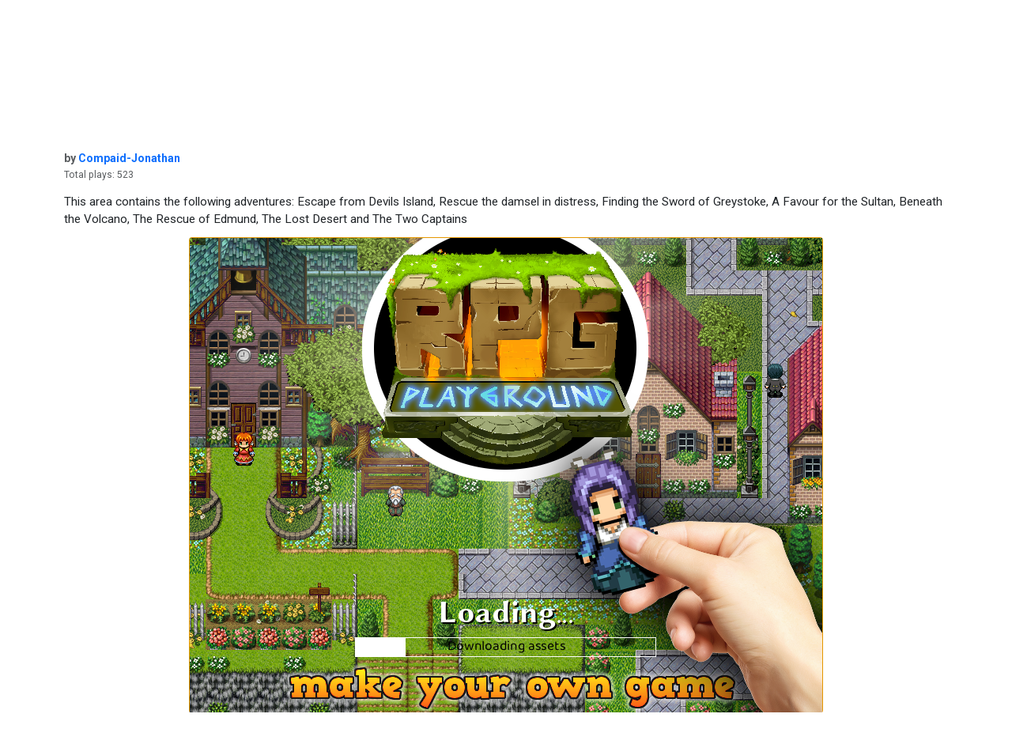

--- FILE ---
content_type: text/plain
request_url: https://rpgplayground.com/game_html5/00_71_02/data/game/tilesets/refmap_dungeon.bts
body_size: -116
content:
����               ����      
����      
����      
����      
����       ����      ����      ����       ����      
����      
����      
����      
����      ����      ����      ����       ����       ����      ����       ����      ����       ����      ����       ����      ����      ����      ����      ����       ����      ����       ����       ����      ����      ����      ����      ����      ����      ����      ����      ����      ����      ����      ����      ����      ����      ����      ����      ����      ����      ����      ����      ����       ����       ����      ����      ����      ����      ����      ����      ����      ����      ����      ����      ����      ����      ����      ����      ����      ����      ����      ����      ����      ����      ����      ����      ����      ����      ����      ����      ����      ����      ����      ����      ����      ����       ����       ����       ����      ����       ����      ����      ����      ����      ����      ����      ����      ����      ����      ����      ����      ����      ����       ����      ����       ����      ����      ����       ����      ����      ����      ����      ����       ����      ����      ����      ����      ����      ����      
����       ����       ����       ����       ����       ����       ����       ����       ����       ����      ����      ����       ����       ����       ����       ����       ����       ����      ����      ����      ����      ����      ����       ����       ����       ����      ����      ����      ����      ����      ����       ����       ����       ����      ����      ����      ����      ����      ����       ����       ����      ����      ����      ����      ����       ����       ����       ����       ����       ����      ����      ����      ����       ����       ����       ����       ����       ����       ����       ����       ����      ����      ����      ����       ����       ����       ����      ����       ����      ����      ����      ����      ����      ����       ����      ����       ����      ����      ����      ����      ����      ����       ����      ����       ����      ����       ����      ����      ����      ����       ����       ����      ����      ����      ����      ����        ����        ����       ����       ����       ����       ����       ����       ����       ����      ����      ����      ����      ����      ����      ����      ����      ����      ����      ����      ����      ����      ����      ����      ����      ����      ����      ����      ����       ����      ����      ����      ����      ����      ����      ����      ����      ����      ����      ����      ����      ����       ����

--- FILE ---
content_type: text/plain
request_url: https://rpgplayground.com/game_html5/00_71_02/data/game/tilesets/refmap_alt_ground.bts
body_size: -253
content:
����             ����       ����       ����       ����       ����       ����       ����       ����       ����       ����       ����       ����       ����       ����       ����       ����       ����       ����       ����       ����       ����       ����       ����       ����       ����       ����       ����       ����       ����       ����       ����       ����       ����       ����       ����       ����       ����       ����       ����       ����       ����       ����       ����       ����       ����       ����       ����       ����       ����       ����       ����       ����       ����       ����       ����       ����       ����       ����       ����       ����       ����       ����       ����       ����      ����       ����       ����       ����       ����       ����       ����       ����      	����      ����      ����       ����       ����       ����       ����       ����      ����       ����      ����       ����       ����       ����       ����       ����      ����      ����      ����       ����       ����       ����       ����       ����       ����       ����       ����       ����       ����       ����       ����       ����       ����       ����       ����       ����       ����       ����       ����       ����       ����       ����       ����       ����       ����       ����       ����       ����       ����       ����       ����       ����       ����       ����       ����       ����

--- FILE ---
content_type: text/plain
request_url: https://rpgplayground.com/game_html5/00_71_02/data/game/tilesets/nekura_space.bts
body_size: -254
content:
����             ����       ����       ����        ����      ����      ����      ����      ����       ����       ����       ����       ����      ����      ����       ����      ����       ����       ����       ����       ����      ����      ����       ����      ����       ����       ����       ����       ����       ����      ����      ����      ����       ����       ����       ����       ����       ����      ����      
����      ����       ����       ����       ����       ����      ����      ����       ����       ����       ����       ����       ����       ����      ����      ����       ����       ����

--- FILE ---
content_type: application/x-javascript
request_url: https://rpgplayground.com/wp-content/plugins/rpg-playground-wp/public/js/rpgpg_client_bridge.js?ver=6.9
body_size: -28
content:

////////////////////////////////////////////////////////////////////////////////
// Below functions are called by the HTML5 game

function rpgpg_wp_get_user_jwt() {
    return wp_data.user_jwt;
}

function rpgpg_refresh_premium(resolve) {
    jQuery.ajax({
        url: '/wp-json/rpgplayground/v1/premium/',
        method: 'POST',
        beforeSend: function (xhr) {
            xhr.setRequestHeader('X-WP-Nonce', wp_data.nonce);
        }
    }).done(function (response) {
        rpgpg_premium = (response === true || response == "true");
        resolve(rpgpg_premium);
    });
}

////////////////////////////////////////////////////////////////////////////////
// Below functions are called by the website towards the HTML5 game

/** 
 * Save the game project files to the web server. 
 * 
 * Make sure rpgpg_prj and rpgpg_savetoken are set before calling this.
 */
function rpgpg_wp_save_project_files(resolve, reject) {
    RPGPlaygroundWPLink.save_project(resolve, reject);
}

--- FILE ---
content_type: text/plain
request_url: https://rpgplayground.com/game_html5/00_71_02/data/game/tilesets/nekura_underground.bts
body_size: -56
content:
����             ����       ����       ����       ����       ����        ����        ����        ����      ����      ����      ����      ����       ����      ����      ����      ����      ����      ����      ����      ����      ����      ����      ����       ����      ����      ����      ����       ����        ����      ����      ����       ����      ����       ����      ����       ����       ����       ����       ����       ����      ����       ����      ����       ����       ����       ����       ����       ����          0   �                 1   �                 2   �                 3   �              ����       ����       ����       ����      	   8   �                9   �                :   �                 ;   �             	����      ����      ����       ����         @   �                 A   �                B   �                 C   �             ����       ����      ����       ����         H   �                I   �                J   �                 K   �             ����      ����      ����       ����           0           1           2          3        ����        ����        ����       ����      	   8         9         :          ;      	����      ����      ����       ����         @          A         B          C      ����       ����      ����       ����         H         I         J          K      ����      ����      ����       ����           0           1           2          3      	����      ����      ����        ����      	   8         9         :          ;      ����       ����      ����        ����         @          A         B          C      ����      ����      ����        ����         H         I         J          K        ����        ����        ����        ����       ����       ����       ����       ����        ����        ����        ����        ����       ����       ����       ����       ����       ����       ����       ����       ����       ����       ����       ����       ����       ����       ����       ����       ����      ����       ����       ����       ����       ����       ����       ����       ����      ����      ����      ����       ����       ����       ����       ����       ����      ����       ����       ����      ����      ����      ����      ����      ����        ����        ����        ����      ����      ����      ����      ����      ����        ����        ����        ����       ����      ����      ����      ����      ����        ����        ����        ����       ����      ����      ����       ����       ����

--- FILE ---
content_type: text/plain
request_url: https://rpgplayground.com/game_html5/00_71_02/data/game/tilesets/refmap_ground1_2.bts
body_size: -288
content:
                                                                                                                                                                                                                                                                                                                                                                                                                                                                                                                                                                                                                                                                                                                                                                                                                                                                                                                                                                                                                                                                                                                                                                                                                             	                                                                                                                                                                                                                                                    	                                                                                                                                                                                                                                                                                                                                                              

--- FILE ---
content_type: text/plain
request_url: https://rpgplayground.com/game_html5/00_71_02/data/game/tilesets/default_tileset.bts
body_size: 838
content:
����      �       ����       ����       ����       ����       ����       ����       ����       ����       ����       ����       ����       ����       ����       ����       ����       ����      ����      ����       ����       ����       ����      ����      ����       ����       ����       ����       ����       ����       ����       ����       ����       ����       ����       ����       ����       ����       ����       ����       ����       ����      ����      ����       ����       ����       ����      ����      ����       ����       ����       ����       ����       ����      ����      ����       ����      ����       ����       ����       ����       ����       ����       ����      ����      ����      ����      ����      ����      ����      ����      ����      ����      ����       ����       ����       ����       ����      ����      ����      ����      ����       ����       ����       ����       ����      ����      ����       ����      ����       ����       ����      ����      ����      ����      ����      ����      ����      ����       ����      ����      ����      ����       ����      ����      ����       ����       ����       ����      ����      ����       ����       ����       ����       ����       ����       ����       ����       ����       ����      ����      ����       ����       ����       ����       ����       ����       ����       ����      ����       ����       ����       ����       ����       ����       ����       ����      ����       ����       ����       ����       ����       ����       ����       ����       ����       ����       ����       ����       ����       ����       ����       ����       ����   	    ����   	    ����   	    ����   	    ����   	    ����       ����       ����       ����       ����       ����       ����       ����       ����       ����       ����       ����       ����       ����       ����       ����       ����       ����       ����       ����       ����       ����       ����       ����       ����       ����       ����       ����      ����      ����      ����      ����      ����      ����       ����      ����       ����      ����      ����      ����      ����      ����      ����      ����      ����      ����      ����      ����      ����      ����      ����      ����      ����      ����      ����      ����      ����      ����      ����      ����      ����      ����      ����      ����      ����      ����      ����      ����      ����      ����      ����      ����      ����      ����      ����      ����      ����      ����      ����       ����       ����      ����      ����      ����      ����      ����      ����      ����      ����      ����      ����      ����      ����      ����      ����       ����       ����       ����       ����       ����      ����      ����      ����      ����       ����       ����       ����       ����      ����      ����      ����       ����       ����       ����       ����      ����      ����      ����      ����       ����       ����       ����       ����       ����       ����       ����       ����       ����       ����       ����       ����      ����      ����      ����      ����       ����       ����       ����       ����       ����       ����      ����      ����      ����       ����       ����       ����       ����       ����      ����      ����      ����       ����       ����       ����       ����       ����       ����       ����       ����       ����       ����       ����       ����       ����       ����       ����       ����      ����      ����       ����       ����       ����       ����       ����       ����       ����      ����       ����       ����       ����       ����       ����       ����       ����       ����       ����       ����      ����      ����      ����       ����      ����      ����      ����      ����      ����      ����      ����       ����       ����       ����      ����      ����      ����      ����      ����       ����       ����      ����      ����      ����      ����      ����      ����       ����       ����      ����      ����      ����      ����      ����      ����       ����      ����      ����      ����      ����      ����      ����      ����       ����      ����      ����      ����      ����      ����      ����      ����       ����      ����      ����       ����       ����      ����      ����      ����       ����      ����       ����      ����       ����      ����      ����      ����       ����      ����       ����      ����       ����      ����      ����      ����       ����      ����       ����      ����       ����      ����      ����      ����       ����      ����       ����      ����       ����      ����       ����       ����       ����      ����       ����       ����      ����      ����       ����       ����       ����      ����       ����       ����      ����      ����      ����      ����       ����      ����      ����      ����       ����      ����      ����      ����       ����      ����      ����      ����       ����       ����       ����      ����       ����       ����       ����      ����       ����       ����       ����      ����       ����       ����       ����      ����       ����      ����      ����      ����       ����      ����      ����      ����       ����      ����      ����      	����       ����      ����      ����      	����       ����       ����      ����      ����       ����       ����      ����      ����       ����      ����      ����      ����       ����      ����      ����      ����       ����      ����       ����       ����       ����      ����       ����      ����      ����      ����       ����       ����       ����      ����       ����      ����      ����      ����      ����       ����       ����      ����      ����       ����       ����      ����      ����      ����       ����      ����      ����      ����       ����       ����      ����      ����       ����       ����      ����      ����       ����       ����       ����      ����       ����       ����       ����      ����       ����       ����       ����       ����       ����      ����       ����      ����       ����      ����      ����      ����       ����      ����       ����      ����       ����       ����       ����       ����       ����      ����       ����      ����       ����      ����      ����      ����       ����      ����       ����      ����       ����       ����       ����       ����       ����       ����       ����      ����       ����       ����       ����       ����       ����       ����       ����      ����       ����       ����       ����       ����       ����       ����       ����      ����       ����       ����       ����      ����      ����      ����       ����      ����       ����       ����       ����       ����   	    ����   	    ����   	    ����   	    ����   	    ����       ����       ����       ����       ����       ����       ����       ����       ����      ����      ����      ����      ����      ����      ����      ����      ����       ����       ����       ����       ����       ����       ����       ����       ����       ����       ����       ����   	    ����   	    ����   	    ����   	    ����   	    ����       ����       ����       ����       ����       ����       ����       ����       ����       ����       ����       ����      ����      ����      ����      ����      ����       ����      ����      ����      ����      ����      ����      ����      ����       ����      ����      ����      ����      ����      ����      ����      ����   	    ����   	    ����   	    ����   	    ����   	    ����   	    ����   	    ����   	    ����       ����       ����       ����       ����       ����       ����       ����       ����       ����       ����       ����       ����       ����       ����       ����       ����      	����      ����      ����      
����      ����      ����      ����      ����      ����       ����      ����       ����      ����      ����      ����      ����      ����      ����      ����       ����       ����       ����       ����      ����      ����      ����      ����      ����      ����      ����      ����      ����       ����       ����       ����       ����       ����       ����       ����       ����      ����      ����      ����      ����      ����      ����      ����      ����      ����      ����      ����      ����      ����      ����      ����      ����      ����       ����      ����      ����      ����      ����      ����      ����       ����       ����       ����       ����       ����       ����       ����       ����       ����       ����      ����      ����      ����      ����      ����      ����       ����       ����      ����      ����      ����      ����      ����      ����       ����       ����      ����      ����      ����      ����      ����      ����       ����       ����       ����       ����       ����       ����       ����       ����       ����       ����       ����       ����       ����       ����       ����       ����       ����       ����       ����       ����       ����       ����       ����       ����       ����       ����       ����       ����       ����       ����       ����       ����       ����       ����       ����      ����      ����      ����      ����      ����       ����       ����       ����      ����      ����      ����       ����      ����       ����       ����       ����      ����      ����      ����      ����      ����      ����      ����      ����       ����       ����       ����       ����       ����      ����       ����      ����      ����      ����       ����      ����       ����      ����       ����      ����       ����       ����       ����       ����       ����      ����      ����      ����      ����      ����       ����       ����       ����       ����       ����       ����       ����       ����       ����      ����       ����       ����      ����      ����       ����       ����       ����       ����       ����      ����       ����       ����      ����       ����       ����       ����       ����      ����      ����      ����      ����      ����      ����      ����      ����       ����       ����       ����       ����      ����      ����      ����      ����       ����       ����       ����       ����       ����       ����       ����       ����       ����       ����       ����       ����       ����       ����       ����       ����       ����      ����      ����       ����       ����      ����      ����       ����      ����      ����      ����       ����       ����      ����      ����       ����       ����       ����       ����       ����       ����       ����       ����       ����       ����       ����       ����      ����      ����      ����      ����       ����      ����      ����       ����      ����      ����      ����      ����       ����       ����       ����       ����      ����      ����      ����      ����       ����       ����       ����       ����       ����       ����       ����       ����       ����       ����       ����       ����      ����      ����      ����      ����       ����      ����      ����       ����       ����       ����       ����       ����       ����       ����       ����       ����       ����       ����       ����       ����       ����       ����       ����       ����       ����       ����       ����       ����       ����       ����       ����       ����       ����       ����       ����       ����       ����       ����       ����       ����       ����       ����       ����       ����       ����       ����       ����       ����       ����       ����       ����       ����       ����      ����      ����      ����      ����      ����      ����       ����       ����      ����      ����      ����      ����      ����      ����       ����       ����      ����      ����      ����      ����      ����      ����       ����       ����      ����      ����      ����      ����      ����      ����       ����       ����      ����      ����      ����      ����      ����      ����      ����      ����      ����      ����      ����      ����      ����      ����       ����       ����      ����      ����      ����      ����      ����      ����       ����       ����      ����      ����      ����      ����      ����      ����       ����       ����      ����      ����      ����      ����      ����      ����       ����       ����      ����      ����      ����      ����      ����      ����       ����       ����      ����      ����      ����      ����      ����      ����       ����       ����       ����       ����       ����       ����       ����       ����      ����       ����       ����       ����      ����      ����      ����      ����      ����       ����      ����      ����      ����      ����      ����       ����      ����       ����      ����      ����      ����      ����      ����      ����      ����       ����       ����       ����       ����   	    ����   	    ����   	    ����   	    ����   	    ����       ����       ����       ����       ����       ����       ����       ����       ����       ����       ����       ����       ����       ����       ����       ����       ����       ����       ����       ����       ����       ����       ����       ����       ����      ����      ����       ����       ����      ����      ����       ����       ����        ����        ����      ����      ����      ����      ����      ����      ����       ����       ����   	    ����   	    ����   	    ����   	    ����       ����       ����       ����       ����       ����       ����       ����       ����       ����       ����       ����       ����       ����       ����       ����       ����       ����       ����       ����       ����       ����       ����       ����       ����       ����       ����      ����      ����       ����      ����      ����       ����       ����       ����       ����       ����      ����      ����       ����       ����       ����       ����      ����      ����      ����      ����      ����      ����      ����      ����      ����      ����      ����      ����      ����      ����      ����      ����       ����      ����       ����       ����      ����       ����       ����       ����       ����       ����       ����       ����       ����       ����      ����       ����       ����       ����       ����   	    ����   	    ����   	    ����   	    ����   	    ����       ����      ����       ����       ����       ����       ����       ����       ����       ����       ����       ����       ����       ����       ����       ����       ����       ����      ����       ����       ����       ����       ����       ����       ����       ����      ����       ����       ����       ����      ����       ����       ����       ����      ����       ����   	    ����   	    ����   	    ����   	    ����   	    ����       ����      ����       ����       ����       ����       ����       ����       ����       ����       ����       ����       ����       ����       ����       ����       ����       ����       ����       ����       ����       ����       ����       ����       ����       ����      ����       ����       ����       ����      ����       ����       ����       ����       ����       ����       ����       ����      ����      ����      ����       ����       ����       ����       ����       ����       ����       ����       ����       ����      ����      ����       ����       ����       ����      ����       ����      ����      ����       ����      ����      ����       ����      ����      ����      ����       ����      ����      ����      ����      ����       ����      ����       ����      ����      ����      ����      ����      ����      ����      ����      ����      ����      ����      ����      ����      ����      ����      ����      ����      ����      ����      ����      ����      ����      ����      ����      ����      ����      ����      ����      ����      ����      ����      ����      ����       ����      ����      ����      ����      ����      ����      ����      	����      ����      ����       ����       ����      	����      ����      ����      ����       ����      ����       ����       ����      ����       ����      ����      ����      ����      ����       ����       ����      ����      ����      ����      ����      ����      ����       ����       ����      ����      ����      ����      ����      ����      ����       ����       ����      ����      ����      ����      ����      ����      ����       ����       ����      ����      ����      ����      	����      ����      ����       ����       ����      	����      ����      ����      ����       ����      ����       ����       ����      ����       ����      ����      ����      ����      ����       ����        ����      ����      ����      ����      ����      ����      ����       ����       ����      ����      ����      ����      ����      ����      ����       ����       ����      ����      ����      ����      ����      ����      ����       ����       ����      ����      ����      ����       ����      ����      ����       ����       ����       ����      ����       ����      ����      ����       ����      ����      ����       ����      ����      ����      ����       ����      ����      ����      ����      ����       ����      ����       ����      ����      ����      ����      ����      ����      ����      ����      ����      ����      ����      ����      ����      ����      ����      ����      ����      ����      ����      ����      ����      ����      ����      ����       ����      ����      ����      ����      ����       ����      ����      ����      ����       ����      ����      ����      ����      ����      ����      ����       ����       ����       ����       ����       ����      ����      ����       ����       ����       ����       ����       ����       ����      ����      ����       ����       ����       ����       ����       ����       ����      ����      ����       ����   	    ����   	    ����   	    ����   	    ����   	    ����   	    ����       ����       ����       ����       ����       ����       ����       ����       ����       ����      ����       ����       ����       ����       ����       ����       ����       ����       ����       ����       ����       ����       ����       ����       ����       ����      ����      ����       ����      ����      ����       ����      ����       ����       ����       ����       ����       ����       ����       ����       ����       ����       ����      ����      ����      ����       ����      ����      ����      ����      ����      ����       ����      ����       ����       ����      ����      ����       ����      ����       ����      ����       ����       ����      ����      ����       ����      ����      ����      ����       ����      ����      ����      ����      ����       ����       ����       ����       ����       ����       ����       ����       ����       ����      ����      ����      ����      ����       ����      ����      ����      ����      ����       ����       ����      ����      ����       ����       ����      ����       ����       ����       ����       ����      ����       ����       ����      ����       ����      ����      ����       ����      ����       ����      ����      ����       ����       ����       ����       ����      ����       ����       ����      ����      ����       ����       ����      ����      ����       ����      ����       ����      ����      ����      ����      ����       ����       ����       ����       ����       ����      ����      ����       ����       ����       ����       ����       ����       ����       ����       ����       ����       ����       ����       ����      ����       ����      ����       ����      ����      ����       ����       ����       ����       ����       ����       ����      ����      ����       ����       ����       ����       ����       ����      ����      ����      ����      ����       ����      ����      ����      ����      ����       ����       ����      ����      ����      ����      ����      ����       ����       ����       ����       ����      ����       ����       ����       ����       ����       ����       ����       ����       ����       ����       ����       ����       ����       ����      ����      ����      ����       ����      ����      ����      ����       ����      ����      ����      ����       ����      ����      ����      ����       ����      ����      ����      	����       ����       ����       ����       ����       ����       ����       ����       ����       ����       ����      ����      ����      ����      ����      ����      ����       ����       ����      ����      ����      ����      ����      ����      ����       ����       ����      ����      ����      	����      ����      ����      	����       ����       ����       ����       ����       ����       ����       ����       ����      ����      ����      ����      ����      ����      ����      ����      ����      ����      ����      ����      ����      ����      ����      ����      ����       ����       ����       ����       ����       ����      ����      ����      	����       ����       ����       ����       ����       ����       ����       ����       ����      ����      ����      ����      ����      ����      ����      ����       ����      ����      ����      ����      ����      ����      ����      ����       ����      ����      ����      ����      ����      ����      ����      ����       ����      ����      ����      ����      ����      ����      ����      ����       ����      ����      ����      ����      ����      ����      ����      ����       ����

--- FILE ---
content_type: text/plain
request_url: https://rpgplayground.com/game_html5/00_71_02/data/game/tilesets/inquisitor_water.bts
body_size: 45
content:
����      ,             �                    �                    �                    �                   �                    �                    �                    �             	      �                	   �                
   �                    �             	      �                   �                   �                    �                   �                    �                   �                    �                   �                    �                   �                    �                   �                   �                   �                    �                   �                   �                   �                    �                                                                                            	            	         
                	                                                                                                                                                                                                                                                                          	            	         
                	                                                                                                                                                                                                                                                                          	            	         
                	                                                                                                                                                                                              �   �                 �   �                 �   �                 �   �                �   �                 �   �                 �   �                 �   �             	   �   �                �   �                �   �                 �   �             	   �   �                �   �                �   �                 �   �                �   �                 �   �                �   �                 �   �                �   �                 �   �                �   �                 �   �                �   �                �   �                �   �                 �   �                �   �                �   �                �   �                 �   �                �          �          �          �         �          �          �          �      	   �         �         �          �      	   �         �         �          �         �          �         �          �         �          �         �          �         �         �         �          �         �         �         �          �         �          �          �          �         �          �          �          �      	   �         �         �          �      	   �         �         �          �         �          �         �          �         �          �         �          �         �         �         �          �         �         �         �          �         �          �          �          �         �          �          �          �      	   �         �         �          �      	   �         �         �          �         �          �         �          �         �          �         �          �         �         �         �          �         �         �         �          �            �                 �                 �                 �              ����        ����        ����        ����           �              	   �              
   �                 �              ����        ����        ����        ����           �                 �                 �                 �              ����        ����        ����        ����                                         ����        ����        ����        ����                	        
                ����        ����        ����        ����                                        ����        ����        ����        ����                                         ����        ����        ����        ����                	        
                ����        ����        ����        ����                                        ����        ����        ����        ����                                         ����        ����        ����        ����                	        
                ����        ����        ����        ����                                        ����        ����        ����        ����

--- FILE ---
content_type: text/plain
request_url: https://rpgplayground.com/game_html5/00_71_02/data/game/tilesets/sultan_house.bts
body_size: -145
content:
����             ����       ����       ����      ����      ����      ����      ����      ����      ����      ����      ����      ����      ����      ����      ����      ����      ����      ����      ����      ����      ����      ����      ����      ����      ����      ����      ����      ����      ����      ����      ����      ����      ����      ����      ����      ����      ����      ����      ����      ����      ����      ����      ����      ����      ����      ����      ����      ����      ����      ����      ����      ����       ����      ����      ����      ����      ����      ����      ����      ����      ����      ����       ����      ����      ����      ����      ����      ����      ����      ����      ����      ����      ����      ����      ����      ����      ����      ����      ����      ����      ����      ����      ����      ����      ����      ����      ����      ����      ����      ����      ����      ����      ����      ����      ����      ����      ����      ����      ����      ����      ����      ����      ����      ����      ����      ����      ����      ����      ����      ����      ����      ����      ����      ����      ����       ����       ����      ����      ����      ����      ����      ����      ����       ����       ����      ����      ����      ����      ����      ����      ����      ����      ����       ����       ����       ����      ����      ����      ����      ����        ����      ����      ����      ����       ����       ����   	    ����   	    ����   	    ����      ����       ����      ����       ����       ����   	    ����   	    ����   	    ����      ����       ����      ����      ����      ����       ����       ����       ����        ����        ����        ����       ����       ����       ����       ����       ����         �   �               �   �               �   �             ����       ����       ����       ����       ����         �   �               �   �               �   �            ����      ����       ����      ����       ����         �         �         �       ����       ����      ����      ����      ����         �         �         �       ����       ����      ����      ����      ����         �         �         �      ����      ����      ����      ����      ����         �         �         �

--- FILE ---
content_type: text/plain
request_url: https://rpgplayground.com/game_html5/00_71_02/data/game/tilesets/nekura_volcano.bts
body_size: -168
content:
����             ����       ����       ����       ����       ����       ����       ����        ����      	����      ����      ����       ����       ����       ����       ����       ����      ����       ����      ����      ����      ����       ����       ����       ����      ����      ����      ����      ����      ����       ����       ����       ����      	����      ����      ����       ����      ����      ����      ����      ����      ����       ����      ����      ����      ����      ����      ����      ����      ����      ����      ����      ����      ����      ����      ����      ����      ����      ����      ����       ����      ����      ����      ����      ����      ����      ����      ����      ����      ����      ����      ����      ����       ����       ����       ����      ����       ����      ����      ����      ����         P   �               P         P         P         T   �               T         T         T          X   �                X          X          X          \   �                \          \          \      ����      ����      ����       ����         d   �               d         d         d      ����      	����       ����        ����        ����        ����        ����        ����

--- FILE ---
content_type: text/plain
request_url: https://rpgplayground.com/game_html5/00_71_02/data/game/tilesets/nekura_fairy.bts
body_size: -205
content:
����             ����       ����       ����       ����       ����       ����       ����       ����      	����      ����      ����       ����       ����       ����       ����       ����      ����       ����      ����       ����       ����       ����       ����       ����      ����      ����      ����       ����       ����       ����       ����       ����      ����       ����      ����       ����       ����       ����       ����       ����      ����      ����      ����      ����      ����      ����       ����       ����      	����      ����      ����      ����      ����      ����      ����      ����      ����      ����      ����       ����       ����       ����       ����       ����       ����       ����       ����       ����      ����       ����      ����      ����       ����       ����       ����       ����       ����      ����      ����      ����       ����      ����       ����       ����      ����       ����       ����      ����      ����      ����      ����       ����       ����       ����      ����      ����        ����        ����        ����       ����        ����        ����        ����      ����       ����       ����       ����       ����       ����      ����       ����      ����       ����       ����       ����       ����      ����       ����      ����      ����       ����       ����       ����       ����       ����       ����       ����      	����